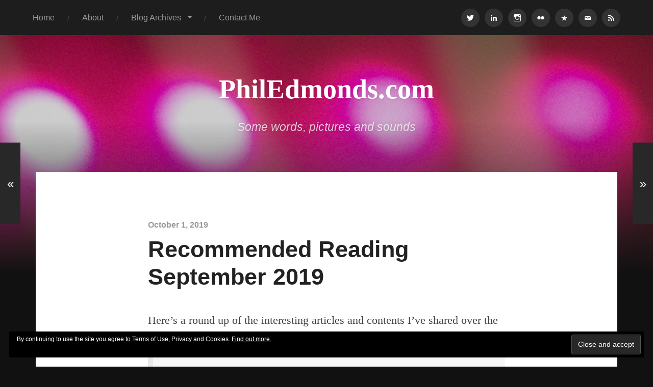

--- FILE ---
content_type: text/html; charset=UTF-8
request_url: https://www.philedmonds.com/2019/10/recommended-reading-september-2019/
body_size: 14126
content:
<!DOCTYPE html>

<html lang="en-US" class="no-js">

	<head>
		
		<meta http-equiv="content-type" content="text/html" charset="UTF-8" />
        <meta name="author" content="PhilEdmonds.com" />
		<meta name="viewport" content="width=device-width, initial-scale=1, viewport-fit=cover">
        
        <link rel="profile" href="https://gmpg.org/xfn/11">
		 
		<title>Recommended Reading September 2019 &#8211; PhilEdmonds.com</title>
<meta name='robots' content='max-image-preview:large' />
<script>document.documentElement.className = document.documentElement.className.replace("no-js","js");</script>
<link rel='dns-prefetch' href='//secure.gravatar.com' />
<link rel='dns-prefetch' href='//stats.wp.com' />
<link rel='dns-prefetch' href='//jetpack.wordpress.com' />
<link rel='dns-prefetch' href='//s0.wp.com' />
<link rel='dns-prefetch' href='//public-api.wordpress.com' />
<link rel='dns-prefetch' href='//0.gravatar.com' />
<link rel='dns-prefetch' href='//1.gravatar.com' />
<link rel='dns-prefetch' href='//2.gravatar.com' />
<link rel='dns-prefetch' href='//v0.wordpress.com' />
<link rel='preconnect' href='//c0.wp.com' />
<link rel='preconnect' href='//i0.wp.com' />
<link rel="alternate" type="application/rss+xml" title="PhilEdmonds.com &raquo; Feed" href="https://www.philedmonds.com/feed/" />
<link rel="alternate" type="application/rss+xml" title="PhilEdmonds.com &raquo; Comments Feed" href="https://www.philedmonds.com/comments/feed/" />
<link rel="alternate" type="application/rss+xml" title="PhilEdmonds.com &raquo; Recommended Reading September 2019 Comments Feed" href="https://www.philedmonds.com/2019/10/recommended-reading-september-2019/feed/" />
<link rel="alternate" title="oEmbed (JSON)" type="application/json+oembed" href="https://www.philedmonds.com/wp-json/oembed/1.0/embed?url=https%3A%2F%2Fwww.philedmonds.com%2F2019%2F10%2Frecommended-reading-september-2019%2F" />
<link rel="alternate" title="oEmbed (XML)" type="text/xml+oembed" href="https://www.philedmonds.com/wp-json/oembed/1.0/embed?url=https%3A%2F%2Fwww.philedmonds.com%2F2019%2F10%2Frecommended-reading-september-2019%2F&#038;format=xml" />
<style id='wp-img-auto-sizes-contain-inline-css' type='text/css'>
img:is([sizes=auto i],[sizes^="auto," i]){contain-intrinsic-size:3000px 1500px}
/*# sourceURL=wp-img-auto-sizes-contain-inline-css */
</style>
<link rel='stylesheet' id='jetpack_related-posts-css' href='https://c0.wp.com/p/jetpack/15.3.1/modules/related-posts/related-posts.css' type='text/css' media='all' />
<style id='wp-emoji-styles-inline-css' type='text/css'>

	img.wp-smiley, img.emoji {
		display: inline !important;
		border: none !important;
		box-shadow: none !important;
		height: 1em !important;
		width: 1em !important;
		margin: 0 0.07em !important;
		vertical-align: -0.1em !important;
		background: none !important;
		padding: 0 !important;
	}
/*# sourceURL=wp-emoji-styles-inline-css */
</style>
<style id='wp-block-library-inline-css' type='text/css'>
:root{--wp-block-synced-color:#7a00df;--wp-block-synced-color--rgb:122,0,223;--wp-bound-block-color:var(--wp-block-synced-color);--wp-editor-canvas-background:#ddd;--wp-admin-theme-color:#007cba;--wp-admin-theme-color--rgb:0,124,186;--wp-admin-theme-color-darker-10:#006ba1;--wp-admin-theme-color-darker-10--rgb:0,107,160.5;--wp-admin-theme-color-darker-20:#005a87;--wp-admin-theme-color-darker-20--rgb:0,90,135;--wp-admin-border-width-focus:2px}@media (min-resolution:192dpi){:root{--wp-admin-border-width-focus:1.5px}}.wp-element-button{cursor:pointer}:root .has-very-light-gray-background-color{background-color:#eee}:root .has-very-dark-gray-background-color{background-color:#313131}:root .has-very-light-gray-color{color:#eee}:root .has-very-dark-gray-color{color:#313131}:root .has-vivid-green-cyan-to-vivid-cyan-blue-gradient-background{background:linear-gradient(135deg,#00d084,#0693e3)}:root .has-purple-crush-gradient-background{background:linear-gradient(135deg,#34e2e4,#4721fb 50%,#ab1dfe)}:root .has-hazy-dawn-gradient-background{background:linear-gradient(135deg,#faaca8,#dad0ec)}:root .has-subdued-olive-gradient-background{background:linear-gradient(135deg,#fafae1,#67a671)}:root .has-atomic-cream-gradient-background{background:linear-gradient(135deg,#fdd79a,#004a59)}:root .has-nightshade-gradient-background{background:linear-gradient(135deg,#330968,#31cdcf)}:root .has-midnight-gradient-background{background:linear-gradient(135deg,#020381,#2874fc)}:root{--wp--preset--font-size--normal:16px;--wp--preset--font-size--huge:42px}.has-regular-font-size{font-size:1em}.has-larger-font-size{font-size:2.625em}.has-normal-font-size{font-size:var(--wp--preset--font-size--normal)}.has-huge-font-size{font-size:var(--wp--preset--font-size--huge)}.has-text-align-center{text-align:center}.has-text-align-left{text-align:left}.has-text-align-right{text-align:right}.has-fit-text{white-space:nowrap!important}#end-resizable-editor-section{display:none}.aligncenter{clear:both}.items-justified-left{justify-content:flex-start}.items-justified-center{justify-content:center}.items-justified-right{justify-content:flex-end}.items-justified-space-between{justify-content:space-between}.screen-reader-text{border:0;clip-path:inset(50%);height:1px;margin:-1px;overflow:hidden;padding:0;position:absolute;width:1px;word-wrap:normal!important}.screen-reader-text:focus{background-color:#ddd;clip-path:none;color:#444;display:block;font-size:1em;height:auto;left:5px;line-height:normal;padding:15px 23px 14px;text-decoration:none;top:5px;width:auto;z-index:100000}html :where(.has-border-color){border-style:solid}html :where([style*=border-top-color]){border-top-style:solid}html :where([style*=border-right-color]){border-right-style:solid}html :where([style*=border-bottom-color]){border-bottom-style:solid}html :where([style*=border-left-color]){border-left-style:solid}html :where([style*=border-width]){border-style:solid}html :where([style*=border-top-width]){border-top-style:solid}html :where([style*=border-right-width]){border-right-style:solid}html :where([style*=border-bottom-width]){border-bottom-style:solid}html :where([style*=border-left-width]){border-left-style:solid}html :where(img[class*=wp-image-]){height:auto;max-width:100%}:where(figure){margin:0 0 1em}html :where(.is-position-sticky){--wp-admin--admin-bar--position-offset:var(--wp-admin--admin-bar--height,0px)}@media screen and (max-width:600px){html :where(.is-position-sticky){--wp-admin--admin-bar--position-offset:0px}}

/*# sourceURL=wp-block-library-inline-css */
</style><style id='wp-block-heading-inline-css' type='text/css'>
h1:where(.wp-block-heading).has-background,h2:where(.wp-block-heading).has-background,h3:where(.wp-block-heading).has-background,h4:where(.wp-block-heading).has-background,h5:where(.wp-block-heading).has-background,h6:where(.wp-block-heading).has-background{padding:1.25em 2.375em}h1.has-text-align-left[style*=writing-mode]:where([style*=vertical-lr]),h1.has-text-align-right[style*=writing-mode]:where([style*=vertical-rl]),h2.has-text-align-left[style*=writing-mode]:where([style*=vertical-lr]),h2.has-text-align-right[style*=writing-mode]:where([style*=vertical-rl]),h3.has-text-align-left[style*=writing-mode]:where([style*=vertical-lr]),h3.has-text-align-right[style*=writing-mode]:where([style*=vertical-rl]),h4.has-text-align-left[style*=writing-mode]:where([style*=vertical-lr]),h4.has-text-align-right[style*=writing-mode]:where([style*=vertical-rl]),h5.has-text-align-left[style*=writing-mode]:where([style*=vertical-lr]),h5.has-text-align-right[style*=writing-mode]:where([style*=vertical-rl]),h6.has-text-align-left[style*=writing-mode]:where([style*=vertical-lr]),h6.has-text-align-right[style*=writing-mode]:where([style*=vertical-rl]){rotate:180deg}
/*# sourceURL=https://c0.wp.com/c/6.9/wp-includes/blocks/heading/style.min.css */
</style>
<style id='wp-block-latest-posts-inline-css' type='text/css'>
.wp-block-latest-posts{box-sizing:border-box}.wp-block-latest-posts.alignleft{margin-right:2em}.wp-block-latest-posts.alignright{margin-left:2em}.wp-block-latest-posts.wp-block-latest-posts__list{list-style:none}.wp-block-latest-posts.wp-block-latest-posts__list li{clear:both;overflow-wrap:break-word}.wp-block-latest-posts.is-grid{display:flex;flex-wrap:wrap}.wp-block-latest-posts.is-grid li{margin:0 1.25em 1.25em 0;width:100%}@media (min-width:600px){.wp-block-latest-posts.columns-2 li{width:calc(50% - .625em)}.wp-block-latest-posts.columns-2 li:nth-child(2n){margin-right:0}.wp-block-latest-posts.columns-3 li{width:calc(33.33333% - .83333em)}.wp-block-latest-posts.columns-3 li:nth-child(3n){margin-right:0}.wp-block-latest-posts.columns-4 li{width:calc(25% - .9375em)}.wp-block-latest-posts.columns-4 li:nth-child(4n){margin-right:0}.wp-block-latest-posts.columns-5 li{width:calc(20% - 1em)}.wp-block-latest-posts.columns-5 li:nth-child(5n){margin-right:0}.wp-block-latest-posts.columns-6 li{width:calc(16.66667% - 1.04167em)}.wp-block-latest-posts.columns-6 li:nth-child(6n){margin-right:0}}:root :where(.wp-block-latest-posts.is-grid){padding:0}:root :where(.wp-block-latest-posts.wp-block-latest-posts__list){padding-left:0}.wp-block-latest-posts__post-author,.wp-block-latest-posts__post-date{display:block;font-size:.8125em}.wp-block-latest-posts__post-excerpt,.wp-block-latest-posts__post-full-content{margin-bottom:1em;margin-top:.5em}.wp-block-latest-posts__featured-image a{display:inline-block}.wp-block-latest-posts__featured-image img{height:auto;max-width:100%;width:auto}.wp-block-latest-posts__featured-image.alignleft{float:left;margin-right:1em}.wp-block-latest-posts__featured-image.alignright{float:right;margin-left:1em}.wp-block-latest-posts__featured-image.aligncenter{margin-bottom:1em;text-align:center}
/*# sourceURL=https://c0.wp.com/c/6.9/wp-includes/blocks/latest-posts/style.min.css */
</style>
<style id='global-styles-inline-css' type='text/css'>
:root{--wp--preset--aspect-ratio--square: 1;--wp--preset--aspect-ratio--4-3: 4/3;--wp--preset--aspect-ratio--3-4: 3/4;--wp--preset--aspect-ratio--3-2: 3/2;--wp--preset--aspect-ratio--2-3: 2/3;--wp--preset--aspect-ratio--16-9: 16/9;--wp--preset--aspect-ratio--9-16: 9/16;--wp--preset--color--black: #222;--wp--preset--color--cyan-bluish-gray: #abb8c3;--wp--preset--color--white: #fff;--wp--preset--color--pale-pink: #f78da7;--wp--preset--color--vivid-red: #cf2e2e;--wp--preset--color--luminous-vivid-orange: #ff6900;--wp--preset--color--luminous-vivid-amber: #fcb900;--wp--preset--color--light-green-cyan: #7bdcb5;--wp--preset--color--vivid-green-cyan: #00d084;--wp--preset--color--pale-cyan-blue: #8ed1fc;--wp--preset--color--vivid-cyan-blue: #0693e3;--wp--preset--color--vivid-purple: #9b51e0;--wp--preset--color--accent: #37956a;--wp--preset--color--dark-gray: #444;--wp--preset--color--medium-gray: #666;--wp--preset--color--light-gray: #888;--wp--preset--gradient--vivid-cyan-blue-to-vivid-purple: linear-gradient(135deg,rgb(6,147,227) 0%,rgb(155,81,224) 100%);--wp--preset--gradient--light-green-cyan-to-vivid-green-cyan: linear-gradient(135deg,rgb(122,220,180) 0%,rgb(0,208,130) 100%);--wp--preset--gradient--luminous-vivid-amber-to-luminous-vivid-orange: linear-gradient(135deg,rgb(252,185,0) 0%,rgb(255,105,0) 100%);--wp--preset--gradient--luminous-vivid-orange-to-vivid-red: linear-gradient(135deg,rgb(255,105,0) 0%,rgb(207,46,46) 100%);--wp--preset--gradient--very-light-gray-to-cyan-bluish-gray: linear-gradient(135deg,rgb(238,238,238) 0%,rgb(169,184,195) 100%);--wp--preset--gradient--cool-to-warm-spectrum: linear-gradient(135deg,rgb(74,234,220) 0%,rgb(151,120,209) 20%,rgb(207,42,186) 40%,rgb(238,44,130) 60%,rgb(251,105,98) 80%,rgb(254,248,76) 100%);--wp--preset--gradient--blush-light-purple: linear-gradient(135deg,rgb(255,206,236) 0%,rgb(152,150,240) 100%);--wp--preset--gradient--blush-bordeaux: linear-gradient(135deg,rgb(254,205,165) 0%,rgb(254,45,45) 50%,rgb(107,0,62) 100%);--wp--preset--gradient--luminous-dusk: linear-gradient(135deg,rgb(255,203,112) 0%,rgb(199,81,192) 50%,rgb(65,88,208) 100%);--wp--preset--gradient--pale-ocean: linear-gradient(135deg,rgb(255,245,203) 0%,rgb(182,227,212) 50%,rgb(51,167,181) 100%);--wp--preset--gradient--electric-grass: linear-gradient(135deg,rgb(202,248,128) 0%,rgb(113,206,126) 100%);--wp--preset--gradient--midnight: linear-gradient(135deg,rgb(2,3,129) 0%,rgb(40,116,252) 100%);--wp--preset--font-size--small: 18px;--wp--preset--font-size--medium: 20px;--wp--preset--font-size--large: 25px;--wp--preset--font-size--x-large: 42px;--wp--preset--font-size--normal: 21px;--wp--preset--font-size--larger: 30px;--wp--preset--spacing--20: 0.44rem;--wp--preset--spacing--30: 0.67rem;--wp--preset--spacing--40: 1rem;--wp--preset--spacing--50: 1.5rem;--wp--preset--spacing--60: 2.25rem;--wp--preset--spacing--70: 3.38rem;--wp--preset--spacing--80: 5.06rem;--wp--preset--shadow--natural: 6px 6px 9px rgba(0, 0, 0, 0.2);--wp--preset--shadow--deep: 12px 12px 50px rgba(0, 0, 0, 0.4);--wp--preset--shadow--sharp: 6px 6px 0px rgba(0, 0, 0, 0.2);--wp--preset--shadow--outlined: 6px 6px 0px -3px rgb(255, 255, 255), 6px 6px rgb(0, 0, 0);--wp--preset--shadow--crisp: 6px 6px 0px rgb(0, 0, 0);}:where(.is-layout-flex){gap: 0.5em;}:where(.is-layout-grid){gap: 0.5em;}body .is-layout-flex{display: flex;}.is-layout-flex{flex-wrap: wrap;align-items: center;}.is-layout-flex > :is(*, div){margin: 0;}body .is-layout-grid{display: grid;}.is-layout-grid > :is(*, div){margin: 0;}:where(.wp-block-columns.is-layout-flex){gap: 2em;}:where(.wp-block-columns.is-layout-grid){gap: 2em;}:where(.wp-block-post-template.is-layout-flex){gap: 1.25em;}:where(.wp-block-post-template.is-layout-grid){gap: 1.25em;}.has-black-color{color: var(--wp--preset--color--black) !important;}.has-cyan-bluish-gray-color{color: var(--wp--preset--color--cyan-bluish-gray) !important;}.has-white-color{color: var(--wp--preset--color--white) !important;}.has-pale-pink-color{color: var(--wp--preset--color--pale-pink) !important;}.has-vivid-red-color{color: var(--wp--preset--color--vivid-red) !important;}.has-luminous-vivid-orange-color{color: var(--wp--preset--color--luminous-vivid-orange) !important;}.has-luminous-vivid-amber-color{color: var(--wp--preset--color--luminous-vivid-amber) !important;}.has-light-green-cyan-color{color: var(--wp--preset--color--light-green-cyan) !important;}.has-vivid-green-cyan-color{color: var(--wp--preset--color--vivid-green-cyan) !important;}.has-pale-cyan-blue-color{color: var(--wp--preset--color--pale-cyan-blue) !important;}.has-vivid-cyan-blue-color{color: var(--wp--preset--color--vivid-cyan-blue) !important;}.has-vivid-purple-color{color: var(--wp--preset--color--vivid-purple) !important;}.has-black-background-color{background-color: var(--wp--preset--color--black) !important;}.has-cyan-bluish-gray-background-color{background-color: var(--wp--preset--color--cyan-bluish-gray) !important;}.has-white-background-color{background-color: var(--wp--preset--color--white) !important;}.has-pale-pink-background-color{background-color: var(--wp--preset--color--pale-pink) !important;}.has-vivid-red-background-color{background-color: var(--wp--preset--color--vivid-red) !important;}.has-luminous-vivid-orange-background-color{background-color: var(--wp--preset--color--luminous-vivid-orange) !important;}.has-luminous-vivid-amber-background-color{background-color: var(--wp--preset--color--luminous-vivid-amber) !important;}.has-light-green-cyan-background-color{background-color: var(--wp--preset--color--light-green-cyan) !important;}.has-vivid-green-cyan-background-color{background-color: var(--wp--preset--color--vivid-green-cyan) !important;}.has-pale-cyan-blue-background-color{background-color: var(--wp--preset--color--pale-cyan-blue) !important;}.has-vivid-cyan-blue-background-color{background-color: var(--wp--preset--color--vivid-cyan-blue) !important;}.has-vivid-purple-background-color{background-color: var(--wp--preset--color--vivid-purple) !important;}.has-black-border-color{border-color: var(--wp--preset--color--black) !important;}.has-cyan-bluish-gray-border-color{border-color: var(--wp--preset--color--cyan-bluish-gray) !important;}.has-white-border-color{border-color: var(--wp--preset--color--white) !important;}.has-pale-pink-border-color{border-color: var(--wp--preset--color--pale-pink) !important;}.has-vivid-red-border-color{border-color: var(--wp--preset--color--vivid-red) !important;}.has-luminous-vivid-orange-border-color{border-color: var(--wp--preset--color--luminous-vivid-orange) !important;}.has-luminous-vivid-amber-border-color{border-color: var(--wp--preset--color--luminous-vivid-amber) !important;}.has-light-green-cyan-border-color{border-color: var(--wp--preset--color--light-green-cyan) !important;}.has-vivid-green-cyan-border-color{border-color: var(--wp--preset--color--vivid-green-cyan) !important;}.has-pale-cyan-blue-border-color{border-color: var(--wp--preset--color--pale-cyan-blue) !important;}.has-vivid-cyan-blue-border-color{border-color: var(--wp--preset--color--vivid-cyan-blue) !important;}.has-vivid-purple-border-color{border-color: var(--wp--preset--color--vivid-purple) !important;}.has-vivid-cyan-blue-to-vivid-purple-gradient-background{background: var(--wp--preset--gradient--vivid-cyan-blue-to-vivid-purple) !important;}.has-light-green-cyan-to-vivid-green-cyan-gradient-background{background: var(--wp--preset--gradient--light-green-cyan-to-vivid-green-cyan) !important;}.has-luminous-vivid-amber-to-luminous-vivid-orange-gradient-background{background: var(--wp--preset--gradient--luminous-vivid-amber-to-luminous-vivid-orange) !important;}.has-luminous-vivid-orange-to-vivid-red-gradient-background{background: var(--wp--preset--gradient--luminous-vivid-orange-to-vivid-red) !important;}.has-very-light-gray-to-cyan-bluish-gray-gradient-background{background: var(--wp--preset--gradient--very-light-gray-to-cyan-bluish-gray) !important;}.has-cool-to-warm-spectrum-gradient-background{background: var(--wp--preset--gradient--cool-to-warm-spectrum) !important;}.has-blush-light-purple-gradient-background{background: var(--wp--preset--gradient--blush-light-purple) !important;}.has-blush-bordeaux-gradient-background{background: var(--wp--preset--gradient--blush-bordeaux) !important;}.has-luminous-dusk-gradient-background{background: var(--wp--preset--gradient--luminous-dusk) !important;}.has-pale-ocean-gradient-background{background: var(--wp--preset--gradient--pale-ocean) !important;}.has-electric-grass-gradient-background{background: var(--wp--preset--gradient--electric-grass) !important;}.has-midnight-gradient-background{background: var(--wp--preset--gradient--midnight) !important;}.has-small-font-size{font-size: var(--wp--preset--font-size--small) !important;}.has-medium-font-size{font-size: var(--wp--preset--font-size--medium) !important;}.has-large-font-size{font-size: var(--wp--preset--font-size--large) !important;}.has-x-large-font-size{font-size: var(--wp--preset--font-size--x-large) !important;}
/*# sourceURL=global-styles-inline-css */
</style>

<style id='classic-theme-styles-inline-css' type='text/css'>
/*! This file is auto-generated */
.wp-block-button__link{color:#fff;background-color:#32373c;border-radius:9999px;box-shadow:none;text-decoration:none;padding:calc(.667em + 2px) calc(1.333em + 2px);font-size:1.125em}.wp-block-file__button{background:#32373c;color:#fff;text-decoration:none}
/*# sourceURL=/wp-includes/css/classic-themes.min.css */
</style>
<link rel='stylesheet' id='font-awesome-four-css' href='https://www.philedmonds.com/wp-content/plugins/font-awesome-4-menus/css/font-awesome.min.css?ver=4.7.0' type='text/css' media='all' />
<link rel='stylesheet' id='garfunkel_genericons-css' href='https://www.philedmonds.com/wp-content/themes/garfunkel/assets/css/genericons.min.css?ver=6.9' type='text/css' media='all' />
<link rel='stylesheet' id='garfunkel_style-css' href='https://www.philedmonds.com/wp-content/themes/garfunkel/style.css?ver=2.1.2' type='text/css' media='all' />
<link rel='stylesheet' id='child-style-css' href='https://www.philedmonds.com/wp-content/themes/garfunkel-philedmondscom-child/style.css?ver=0.1.4' type='text/css' media='all' />
<link rel='stylesheet' id='wavesurfer_font-css' href='https://www.philedmonds.com/wp-content/plugins/wavesurfer-wp/css/wavesurfer-wp_font.css?ver=6.9' type='text/css' media='all' />
<link rel='stylesheet' id='wavesurfer_default-css' href='https://www.philedmonds.com/wp-content/plugins/wavesurfer-wp/css/wavesurfer-wp_default.css?ver=6.9' type='text/css' media='all' />
<script type="text/javascript" id="jetpack_related-posts-js-extra">
/* <![CDATA[ */
var related_posts_js_options = {"post_heading":"h4"};
//# sourceURL=jetpack_related-posts-js-extra
/* ]]> */
</script>
<script type="text/javascript" src="https://c0.wp.com/p/jetpack/15.3.1/_inc/build/related-posts/related-posts.min.js" id="jetpack_related-posts-js"></script>
<script type="text/javascript" src="https://c0.wp.com/c/6.9/wp-includes/js/jquery/jquery.min.js" id="jquery-core-js"></script>
<script type="text/javascript" src="https://c0.wp.com/c/6.9/wp-includes/js/jquery/jquery-migrate.min.js" id="jquery-migrate-js"></script>
<script type="text/javascript" src="https://www.philedmonds.com/wp-content/themes/garfunkel/assets/js/flexslider.js?ver=6.9" id="garfunkel_flexslider-js"></script>
<link rel="https://api.w.org/" href="https://www.philedmonds.com/wp-json/" /><link rel="alternate" title="JSON" type="application/json" href="https://www.philedmonds.com/wp-json/wp/v2/posts/71719" /><link rel="EditURI" type="application/rsd+xml" title="RSD" href="https://www.philedmonds.com/xmlrpc.php?rsd" />
<meta name="generator" content="WordPress 6.9" />
<link rel="canonical" href="https://www.philedmonds.com/2019/10/recommended-reading-september-2019/" />
<link rel='shortlink' href='https://www.philedmonds.com/?p=71719' />
	<style>img#wpstats{display:none}</style>
		<!--Customizer CSS--><style type="text/css">body a { color:#37956a; }body a:hover { color:#37956a; }.blog-title a:hover { color:#37956a; }.menu-social a:hover { background-color:#37956a; }.sticky.post .is-sticky { background-color:#37956a; }.sticky.post .is-sticky:before { border-top-color:#37956a; }.sticky.post .is-sticky:before { border-left-color:#37956a; }.sticky.post .is-sticky:after { border-top-color:#37956a; }.sticky.post .is-sticky:after { border-right-color:#37956a; }.post-title a:hover { color:#37956a; }.post-quote { background:#37956a; }.post-link { background:#37956a; }.post-content a { color:#37956a; }.post-content a:hover { color:#37956a; }.post-content fieldset legend { background:#37956a; }.post-content input[type="button"]:hover { background:#37956a; }.post-content input[type="reset"]:hover { background:#37956a; }.post-content input[type="submit"]:hover { background:#37956a; }.post-content .has-accent-color { color:#37956a; }.post-content .has-accent-background-color { background-color:#37956a; }.post-nav-fixed a:hover { background:#37956a; }.tab-post-meta .post-nav a:hover h4 { color:#37956a; }.post-info-items a:hover { color:#37956a; }.page-links a { color:#37956a; }.page-links a:hover { background:#37956a; }.author-name a:hover { color:#37956a; }.content-by { color:#37956a; }.author-content a:hover .title { color:#37956a; }.author-content a:hover .post-icon { background:#37956a; }.comment-notes a { color:#37956a; }.comment-notes a:hover { color:#37956a; }.content #respond input[type="submit"] { background-color:#37956a; }.comment-header h4 a { color:#37956a; }.bypostauthor > .comment:before { background:#37956a; }.comment-actions a:hover { color:#37956a; }#cancel-comment-reply-link { color:#37956a; }#cancel-comment-reply-link:hover { color:#37956a; }.comments-nav a:hover { color:#37956a; }.widget-title a { color:#37956a; }.widget-title a:hover { color:#37956a; }.widget_text a { color:#37956a; }.widget_text a:hover { color:#37956a; }.widget_rss li a:hover { color:#37956a; }.widget_archive li a:hover { color:#37956a; }.widget_meta li a:hover { color:#37956a; }.widget_pages li a:hover { color:#37956a; }.widget_links li a:hover { color:#37956a; }.widget_categories li a:hover { color:#37956a; }.widget_rss .widget-content ul a.rsswidget:hover { color:#37956a; }#wp-calendar a { color:#37956a; }#wp-calendar a:hover { color:#37956a; }#wp-calendar thead { color:#37956a; }#wp-calendar tfoot a:hover { color:#37956a; }.tagcloud a:hover { background:#37956a; }.widget_garfunkel_recent_posts a:hover .title { color:#37956a; }.widget_garfunkel_recent_posts a:hover .post-icon { background:#37956a; }.widget_garfunkel_recent_comments a:hover .title { color:#37956a; }.widget_garfunkel_recent_comments a:hover .post-icon { background:#37956a; }.mobile-menu a:hover { background:#37956a; }.mobile-menu-container .menu-social a:hover { background:#37956a; }</style><!--/Customizer CSS-->
<!-- Jetpack Open Graph Tags -->
<meta property="og:type" content="article" />
<meta property="og:title" content="Recommended Reading September 2019" />
<meta property="og:url" content="https://www.philedmonds.com/2019/10/recommended-reading-september-2019/" />
<meta property="og:description" content="Here&#8217;s a round up of the interesting articles and contents I&#8217;ve shared over the past month of September 2019. &nbsp; &nbsp;" />
<meta property="article:published_time" content="2019-09-30T23:00:42+00:00" />
<meta property="article:modified_time" content="2025-05-02T14:28:00+00:00" />
<meta property="og:site_name" content="PhilEdmonds.com" />
<meta property="og:image" content="https://i0.wp.com/www.philedmonds.com/wp-content/uploads/2009/09/cropped-Phl-Edmonds-profile.jpg?fit=512%2C512&#038;ssl=1" />
<meta property="og:image:width" content="512" />
<meta property="og:image:height" content="512" />
<meta property="og:image:alt" content="" />
<meta property="og:locale" content="en_US" />
<meta name="twitter:text:title" content="Recommended Reading September 2019" />
<meta name="twitter:image" content="https://i0.wp.com/www.philedmonds.com/wp-content/uploads/2009/09/cropped-Phl-Edmonds-profile.jpg?fit=240%2C240&amp;ssl=1" />
<meta name="twitter:card" content="summary" />
<meta name="twitter:site" content="@_philedmonds_" />

<!-- End Jetpack Open Graph Tags -->
<link rel="icon" href="https://i0.wp.com/www.philedmonds.com/wp-content/uploads/2009/09/cropped-Phl-Edmonds-profile.jpg?fit=32%2C32&#038;ssl=1" sizes="32x32" />
<link rel="icon" href="https://i0.wp.com/www.philedmonds.com/wp-content/uploads/2009/09/cropped-Phl-Edmonds-profile.jpg?fit=192%2C192&#038;ssl=1" sizes="192x192" />
<link rel="apple-touch-icon" href="https://i0.wp.com/www.philedmonds.com/wp-content/uploads/2009/09/cropped-Phl-Edmonds-profile.jpg?fit=180%2C180&#038;ssl=1" />
<meta name="msapplication-TileImage" content="https://i0.wp.com/www.philedmonds.com/wp-content/uploads/2009/09/cropped-Phl-Edmonds-profile.jpg?fit=270%2C270&#038;ssl=1" />
	
	<link rel='stylesheet' id='flickr-widget-style-css' href='https://c0.wp.com/p/jetpack/15.3.1/modules/widgets/flickr/style.css' type='text/css' media='all' />
<link rel='stylesheet' id='eu-cookie-law-style-css' href='https://c0.wp.com/p/jetpack/15.3.1/modules/widgets/eu-cookie-law/style.css' type='text/css' media='all' />
</head>
    
    <body class="wp-singular post-template-default single single-post postid-71719 single-format-standard wp-theme-garfunkel wp-child-theme-garfunkel-philedmondscom-child no-featured-image">

			
		<div class="navigation">
		
			<div class="section-inner">
				
				<ul class="main-menu">
				
					<li id="menu-item-388" class="home menu-item menu-item-type-custom menu-item-object-custom menu-item-388"><a href="/">Home</a></li>
<li id="menu-item-392" class="menu-item menu-item-type-post_type menu-item-object-page menu-item-392"><a href="https://www.philedmonds.com/about/">About</a></li>
<li id="menu-item-69843" class="menu-item menu-item-type-post_type menu-item-object-page menu-item-has-children menu-item-69843"><a href="https://www.philedmonds.com/archives/">Blog Archives</a>
<ul class="sub-menu">
	<li id="menu-item-85635" class="menu-item menu-item-type-taxonomy menu-item-object-category menu-item-85635"><a href="https://www.philedmonds.com/subject/live-blogs/">Live Blogs</a></li>
	<li id="menu-item-69956" class="menu-item menu-item-type-taxonomy menu-item-object-category current-post-ancestor menu-item-has-children menu-item-69956"><a href="https://www.philedmonds.com/subject/words/">Words</a>
	<ul class="sub-menu">
		<li id="menu-item-69898" class="menu-item menu-item-type-taxonomy menu-item-object-category menu-item-69898"><a href="https://www.philedmonds.com/subject/words/computing/">Computing</a></li>
		<li id="menu-item-69897" class="menu-item menu-item-type-taxonomy menu-item-object-category menu-item-69897"><a href="https://www.philedmonds.com/subject/words/radio/">Radio</a></li>
		<li id="menu-item-69901" class="menu-item menu-item-type-taxonomy menu-item-object-category current-post-ancestor current-menu-parent current-post-parent menu-item-69901"><a href="https://www.philedmonds.com/subject/words/links-and-bits/">Links and bits</a></li>
		<li id="menu-item-69900" class="menu-item menu-item-type-taxonomy menu-item-object-category menu-item-69900"><a href="https://www.philedmonds.com/subject/words/website/">Website</a></li>
		<li id="menu-item-69903" class="menu-item menu-item-type-taxonomy menu-item-object-category menu-item-69903"><a href="https://www.philedmonds.com/subject/words/rants/">Rants</a></li>
	</ul>
</li>
	<li id="menu-item-69943" class="menu-item menu-item-type-taxonomy menu-item-object-category menu-item-has-children menu-item-69943"><a href="https://www.philedmonds.com/subject/pictures/">Pictures</a>
	<ul class="sub-menu">
		<li id="menu-item-69902" class="menu-item menu-item-type-taxonomy menu-item-object-category menu-item-69902"><a href="https://www.philedmonds.com/subject/pictures/photo-365/">Photo 365</a></li>
	</ul>
</li>
	<li id="menu-item-69957" class="menu-item menu-item-type-taxonomy menu-item-object-category menu-item-has-children menu-item-69957"><a href="https://www.philedmonds.com/subject/sounds/">Sounds</a>
	<ul class="sub-menu">
		<li id="menu-item-69899" class="menu-item menu-item-type-taxonomy menu-item-object-category menu-item-69899"><a href="https://www.philedmonds.com/subject/sounds/sound-archive/">Sound Archive</a></li>
	</ul>
</li>
</ul>
</li>
<li id="menu-item-69904" class="menu-item menu-item-type-post_type menu-item-object-page menu-item-69904"><a href="https://www.philedmonds.com/contact-me/">Contact Me</a></li>
											
				</ul><!-- .main-menu -->

				<div class="menu-social-desktop">
					<div class="menu-social"><ul id="menu-social-items" class="menu-items"><li id="menu-item-69836" class="menu-item menu-item-type-custom menu-item-object-custom menu-item-69836"><a rel="me" href="https://www.twitter.com/_philedmonds_"><span class="screen-reader-text">Twitter</span></a></li>
<li id="menu-item-70970" class="menu-item menu-item-type-custom menu-item-object-custom menu-item-70970"><a rel="me" href="https://uk.linkedin.com/in/philedmondsuk"><span class="screen-reader-text">Linked In</span></a></li>
<li id="menu-item-73713" class="menu-item menu-item-type-custom menu-item-object-custom menu-item-73713"><a rel="me" href="https://www.instagram.com/_philedmonds_/"><span class="screen-reader-text">Instagram</span></a></li>
<li id="menu-item-69838" class="menu-item menu-item-type-custom menu-item-object-custom menu-item-69838"><a href="https://www.flickr.com/photos/philedmonds/" title="me"><span class="screen-reader-text">Flickr</span></a></li>
<li id="menu-item-77180" class="menu-item menu-item-type-custom menu-item-object-custom menu-item-77180"><a rel="me" href="https://mastodonapp.uk/@_philedmonds_"><span class="screen-reader-text">Mastodon</span></a></li>
<li id="menu-item-69895" class="menu-item menu-item-type-post_type menu-item-object-page menu-item-69895"><a href="https://www.philedmonds.com/contact-me/"><span class="screen-reader-text">Contact Me</span></a></li>
<li id="menu-item-69896" class="menu-item menu-item-type-custom menu-item-object-custom menu-item-69896"><a href="https://www.philedmonds.com/feed"><span class="screen-reader-text">RSS feed</span></a></li>
</ul></div>				</div><!-- .menu-social-desktop -->
			 
			</div><!-- .section-inner -->
			
			<div class="mobile-menu-container">
			
				<ul class="mobile-menu">
					<li id="menu-item-388" class="home menu-item menu-item-type-custom menu-item-object-custom menu-item-388"><a href="/">Home</a></li>
<li id="menu-item-392" class="menu-item menu-item-type-post_type menu-item-object-page menu-item-392"><a href="https://www.philedmonds.com/about/">About</a></li>
<li id="menu-item-69843" class="menu-item menu-item-type-post_type menu-item-object-page menu-item-has-children menu-item-69843"><a href="https://www.philedmonds.com/archives/">Blog Archives</a>
<ul class="sub-menu">
	<li id="menu-item-85635" class="menu-item menu-item-type-taxonomy menu-item-object-category menu-item-85635"><a href="https://www.philedmonds.com/subject/live-blogs/">Live Blogs</a></li>
	<li id="menu-item-69956" class="menu-item menu-item-type-taxonomy menu-item-object-category current-post-ancestor menu-item-has-children menu-item-69956"><a href="https://www.philedmonds.com/subject/words/">Words</a>
	<ul class="sub-menu">
		<li id="menu-item-69898" class="menu-item menu-item-type-taxonomy menu-item-object-category menu-item-69898"><a href="https://www.philedmonds.com/subject/words/computing/">Computing</a></li>
		<li id="menu-item-69897" class="menu-item menu-item-type-taxonomy menu-item-object-category menu-item-69897"><a href="https://www.philedmonds.com/subject/words/radio/">Radio</a></li>
		<li id="menu-item-69901" class="menu-item menu-item-type-taxonomy menu-item-object-category current-post-ancestor current-menu-parent current-post-parent menu-item-69901"><a href="https://www.philedmonds.com/subject/words/links-and-bits/">Links and bits</a></li>
		<li id="menu-item-69900" class="menu-item menu-item-type-taxonomy menu-item-object-category menu-item-69900"><a href="https://www.philedmonds.com/subject/words/website/">Website</a></li>
		<li id="menu-item-69903" class="menu-item menu-item-type-taxonomy menu-item-object-category menu-item-69903"><a href="https://www.philedmonds.com/subject/words/rants/">Rants</a></li>
	</ul>
</li>
	<li id="menu-item-69943" class="menu-item menu-item-type-taxonomy menu-item-object-category menu-item-has-children menu-item-69943"><a href="https://www.philedmonds.com/subject/pictures/">Pictures</a>
	<ul class="sub-menu">
		<li id="menu-item-69902" class="menu-item menu-item-type-taxonomy menu-item-object-category menu-item-69902"><a href="https://www.philedmonds.com/subject/pictures/photo-365/">Photo 365</a></li>
	</ul>
</li>
	<li id="menu-item-69957" class="menu-item menu-item-type-taxonomy menu-item-object-category menu-item-has-children menu-item-69957"><a href="https://www.philedmonds.com/subject/sounds/">Sounds</a>
	<ul class="sub-menu">
		<li id="menu-item-69899" class="menu-item menu-item-type-taxonomy menu-item-object-category menu-item-69899"><a href="https://www.philedmonds.com/subject/sounds/sound-archive/">Sound Archive</a></li>
	</ul>
</li>
</ul>
</li>
<li id="menu-item-69904" class="menu-item menu-item-type-post_type menu-item-object-page menu-item-69904"><a href="https://www.philedmonds.com/contact-me/">Contact Me</a></li>
				</ul><!-- .mobile-menu -->
				
				<div class="menu-social-mobile">
					<div class="menu-social"><ul id="menu-social-items" class="menu-items"><li class="menu-item menu-item-type-custom menu-item-object-custom menu-item-69836"><a rel="me" href="https://www.twitter.com/_philedmonds_"><span class="screen-reader-text">Twitter</span></a></li>
<li class="menu-item menu-item-type-custom menu-item-object-custom menu-item-70970"><a rel="me" href="https://uk.linkedin.com/in/philedmondsuk"><span class="screen-reader-text">Linked In</span></a></li>
<li class="menu-item menu-item-type-custom menu-item-object-custom menu-item-73713"><a rel="me" href="https://www.instagram.com/_philedmonds_/"><span class="screen-reader-text">Instagram</span></a></li>
<li class="menu-item menu-item-type-custom menu-item-object-custom menu-item-69838"><a href="https://www.flickr.com/photos/philedmonds/" title="me"><span class="screen-reader-text">Flickr</span></a></li>
<li class="menu-item menu-item-type-custom menu-item-object-custom menu-item-77180"><a rel="me" href="https://mastodonapp.uk/@_philedmonds_"><span class="screen-reader-text">Mastodon</span></a></li>
<li class="menu-item menu-item-type-post_type menu-item-object-page menu-item-69895"><a href="https://www.philedmonds.com/contact-me/"><span class="screen-reader-text">Contact Me</span></a></li>
<li class="menu-item menu-item-type-custom menu-item-object-custom menu-item-69896"><a href="https://www.philedmonds.com/feed"><span class="screen-reader-text">RSS feed</span></a></li>
</ul></div>				</div><!-- .menu-social-mobile -->
										
			</div><!-- .mobile-menu-container -->
				 			
		</div><!-- .navigation -->
		
		<header class="title-section">

						
			<div class="bg-image master" style="background-image: url( https://www.philedmonds.com/wp-content/uploads/2014/09/PhilEdmondscombackground.jpg );"></div>
			
			<div class="bg-shader master"></div>
		
			<div class="section-inner">
			
				<div class="toggle-container">
			
					<a class="nav-toggle group" href="#">
				
						<div class="bars">
							<div class="bar"></div>
							<div class="bar"></div>
							<div class="bar"></div>
						</div>
						
						<p>
							<span class="menu">Menu</span>
							<span class="close">Close</span>
						</p>
					
					</a>
				
				</div><!-- .toggle-container -->

				
					<div class="blog-title">
						<a href="https://www.philedmonds.com" rel="home">PhilEdmonds.com</a>
					</div>
				
											<h3 class="blog-subtitle">Some words, pictures and sounds</h3>
									
							
			</div><!-- .section-inner -->
		
		</header><!-- .title-section -->
<div class="wrapper">

											
	<div class="wrapper-inner section-inner group thin">
	
		<div class="content">
												        
										
					<article id="post-71719" class="post post-71719 type-post status-publish format-standard hentry category-links-and-bits">

												
						<div class="post-inner">
						
							<div class="post-header">

																	<p class="post-date">October 1, 2019</p>
																
								<h1 class="post-title">Recommended Reading September 2019</h1>								
							</div><!-- .post-header -->
																										
							<div class="post-content entry-content">

								<p>Here&#8217;s a round up of the interesting articles and contents I&#8217;ve shared over the past month of September 2019.</p>
<blockquote class="twitter-tweet" data-width="550" data-dnt="true">
<p lang="en" dir="ltr">One dug out of past from <a href="https://twitter.com/radioriley?ref_src=twsrc%5Etfw">@radioriley</a> but some timeless thoughts in this blog post.<br />&#39;What can bosses learn from &quot;The Boss&quot;&#39; <a href="https://t.co/ngCSz3NHia">https://t.co/ngCSz3NHia</a></p>
<p>&mdash; Phil Edmonds (@_philedmonds_) <a href="https://twitter.com/_philedmonds_/status/1168434639897288704?ref_src=twsrc%5Etfw">September 2, 2019</a></p></blockquote>
<p><script async src="https://platform.twitter.com/widgets.js" charset="utf-8"></script></p>
<blockquote class="twitter-tweet" data-width="550" data-dnt="true">
<p lang="en" dir="ltr">Underground trains, monorails, autonomous taxis &#8211; what Manchester might have had:<br />&quot;Great Unrealised Mancunian Transport Plans: The Not So Perfect Ten – East of the M60&quot; <a href="https://t.co/4ACM0BpzVp">https://t.co/4ACM0BpzVp</a> by <a href="https://twitter.com/Atlantean7001?ref_src=twsrc%5Etfw">@Atlantean7001</a></p>
<p>&mdash; Phil Edmonds (@_philedmonds_) <a href="https://twitter.com/_philedmonds_/status/1168797027301543936?ref_src=twsrc%5Etfw">September 3, 2019</a></p></blockquote>
<p><script async src="https://platform.twitter.com/widgets.js" charset="utf-8"></script></p>
<blockquote class="twitter-tweet" data-width="550" data-dnt="true">
<p lang="en" dir="ltr">Apparently it is International Podcast Month! Going to be looking at this a bit closer. <a href="https://t.co/O7faWMkeWZ">https://t.co/O7faWMkeWZ</a> <a href="https://twitter.com/hashtag/ipm2019?src=hash&amp;ref_src=twsrc%5Etfw">#ipm2019</a> <a href="https://twitter.com/PodMonth?ref_src=twsrc%5Etfw">@podmonth</a></p>
<p>&mdash; Phil Edmonds (@_philedmonds_) <a href="https://twitter.com/_philedmonds_/status/1169159412231131136?ref_src=twsrc%5Etfw">September 4, 2019</a></p></blockquote>
<p><script async src="https://platform.twitter.com/widgets.js" charset="utf-8"></script></p>
<blockquote class="twitter-tweet" data-width="550" data-dnt="true">
<p lang="en" dir="ltr">Hundreds of tributes have been paid to United DJs presenter Les Adams aka L.A. Mix who died suddenly yesterday <a href="https://t.co/xQMsEsEkfU">https://t.co/xQMsEsEkfU</a> <a href="https://t.co/jj5vBNDpTn">pic.twitter.com/jj5vBNDpTn</a></p>
<p>&mdash; RadioToday (@RadioToday) <a href="https://twitter.com/RadioToday/status/1168978703965151235?ref_src=twsrc%5Etfw">September 3, 2019</a></p></blockquote>
<p><script async src="https://platform.twitter.com/widgets.js" charset="utf-8"></script></p>
<blockquote class="twitter-tweet" data-width="550" data-dnt="true">
<p lang="en" dir="ltr">&quot;Has Video Killed the Radio Star?&quot; By <a href="https://twitter.com/DavidLloydRADIO?ref_src=twsrc%5Etfw">@DavidLloydRADIO</a> (Spolier alert &#8211; no, but the stars look different now.) <a href="https://t.co/5Pzoz8vTb0">https://t.co/5Pzoz8vTb0</a></p>
<p>&mdash; Phil Edmonds (@_philedmonds_) <a href="https://twitter.com/_philedmonds_/status/1170971353241010178?ref_src=twsrc%5Etfw">September 9, 2019</a></p></blockquote>
<p><script async src="https://platform.twitter.com/widgets.js" charset="utf-8"></script></p>
<blockquote class="twitter-tweet" data-width="550" data-dnt="true">
<p lang="en" dir="ltr">&quot;Tease me, tease me&quot;  <a href="https://t.co/Qx8kalvBJ6">https://t.co/Qx8kalvBJ6</a> by <a href="https://twitter.com/earshotcreative?ref_src=twsrc%5Etfw">@earshotcreative</a></p>
<p>&mdash; Phil Edmonds (@_philedmonds_) <a href="https://twitter.com/_philedmonds_/status/1171333744697008128?ref_src=twsrc%5Etfw">September 10, 2019</a></p></blockquote>
<p><script async src="https://platform.twitter.com/widgets.js" charset="utf-8"></script></p>
<blockquote class="twitter-tweet" data-width="550" data-dnt="true">
<p lang="en" dir="ltr">Same old headline with the answer you expect, but nice bit of history of the song in this article<br />&quot;Did video kill the radio star, as promised 40 years ago? Alan Cross analyzes&quot; <a href="https://t.co/WvB574atvn">https://t.co/WvB574atvn</a> by <a href="https://twitter.com/globalnews?ref_src=twsrc%5Etfw">@globalnews</a></p>
<p>&mdash; Phil Edmonds (@_philedmonds_) <a href="https://twitter.com/_philedmonds_/status/1172058519610302464?ref_src=twsrc%5Etfw">September 12, 2019</a></p></blockquote>
<p><script async src="https://platform.twitter.com/widgets.js" charset="utf-8"></script></p>
<blockquote class="twitter-tweet" data-width="550" data-dnt="true">
<p lang="en" dir="ltr">The secret to writing a TV theme tune &#8211; BBC News <a href="https://t.co/MJdFTXPrTg">https://t.co/MJdFTXPrTg</a> by <a href="https://twitter.com/BBCNews?ref_src=twsrc%5Etfw">@BBCNews</a></p>
<p>&mdash; Phil Edmonds (@_philedmonds_) <a href="https://twitter.com/_philedmonds_/status/1172420903109451777?ref_src=twsrc%5Etfw">September 13, 2019</a></p></blockquote>
<p><script async src="https://platform.twitter.com/widgets.js" charset="utf-8"></script></p>
<blockquote class="twitter-tweet" data-width="550" data-dnt="true">
<p lang="en" dir="ltr">Why a woman secretly taped 30 years of TV news &#8211; BBC News <a href="https://t.co/ezrMyLeCqG">https://t.co/ezrMyLeCqG</a></p>
<p>&mdash; Phil Edmonds (@_philedmonds_) <a href="https://twitter.com/_philedmonds_/status/1173508066811240448?ref_src=twsrc%5Etfw">September 16, 2019</a></p></blockquote>
<p><script async src="https://platform.twitter.com/widgets.js" charset="utf-8"></script></p>
<blockquote class="twitter-tweet" data-width="550" data-dnt="true">
<p lang="en" dir="ltr">trading as wdr: Loss of signal <a href="https://t.co/XY82D6lmb1">https://t.co/XY82D6lmb1</a></p>
<p>&mdash; Phil Edmonds (@_philedmonds_) <a href="https://twitter.com/_philedmonds_/status/1174232844480237569?ref_src=twsrc%5Etfw">September 18, 2019</a></p></blockquote>
<p><script async src="https://platform.twitter.com/widgets.js" charset="utf-8"></script></p>
<blockquote class="twitter-tweet" data-width="550" data-dnt="true">
<p lang="en" dir="ltr">Watch &quot;Squirrel fills Antenna with Acorns&quot; on YouTube <a href="https://t.co/1jGjTIU1EQ">https://t.co/1jGjTIU1EQ</a></p>
<p>&mdash; Phil Edmonds (@_philedmonds_) <a href="https://twitter.com/_philedmonds_/status/1174595229514682368?ref_src=twsrc%5Etfw">September 19, 2019</a></p></blockquote>
<p><script async src="https://platform.twitter.com/widgets.js" charset="utf-8"></script></p>
<blockquote class="twitter-tweet" data-width="550" data-dnt="true">
<p lang="en" dir="ltr">The difference between a dynamic microphone and a condenser microphone for podcasters <a href="https://t.co/JrApDUDb9c">https://t.co/JrApDUDb9c</a> by <a href="https://twitter.com/JamesCridland?ref_src=twsrc%5Etfw">@jamescridland</a> <a href="https://twitter.com/Podnews?ref_src=twsrc%5Etfw">@Podnews</a></p>
<p>&mdash; Phil Edmonds (@_philedmonds_) <a href="https://twitter.com/_philedmonds_/status/1174957625915559936?ref_src=twsrc%5Etfw">September 20, 2019</a></p></blockquote>
<p><script async src="https://platform.twitter.com/widgets.js" charset="utf-8"></script></p>
<blockquote class="twitter-tweet" data-width="550" data-dnt="true">
<p lang="en" dir="ltr">Reasons not to start a podcast – Richard Berry <a href="https://t.co/hllJ0RW8Bl">https://t.co/hllJ0RW8Bl</a> by <a href="https://twitter.com/richardberryuk?ref_src=twsrc%5Etfw">@richardberryuk</a></p>
<p>&mdash; Phil Edmonds (@_philedmonds_) <a href="https://twitter.com/_philedmonds_/status/1176044781560094720?ref_src=twsrc%5Etfw">September 23, 2019</a></p></blockquote>
<p><script async src="https://platform.twitter.com/widgets.js" charset="utf-8"></script></p>
<p>&nbsp;</p>
<p>&nbsp;</p>

<div id='jp-relatedposts' class='jp-relatedposts' >
	<h3 class="jp-relatedposts-headline"><em>Related</em></h3>
</div>													
							</div><!-- .post-content -->
							
														
						</div><!-- .post-inner -->

																				
							<div class="post-meta bottom">
							
								<div class="tab-selector">
									
									<ul class="group">

																				
										<li>
											<a class="tab-post-meta-toggle active" href="#" data-target=".tab-post-meta">
												<div class="genericon genericon-summary"></div>
												<span>Post Info</span>
											</a>
										</li>
										<li>
											<a class="tab-author-meta-toggle" href="#" data-target=".tab-author-meta">
												<div class="genericon genericon-user"></div>
												<span>Author Info</span>
											</a>
										</li>
										
									</ul>
									
								</div><!-- .tab-selector -->
								
								<div class="post-meta-tabs">
								
									<div class="post-meta-tabs-inner">

																				
										<div class="tab-post-meta tab group active">
										
											<ul class="post-info-items fright">
												<li>
													<div class="genericon genericon-user"></div>
																									</li>
												<li>
													<div class="genericon genericon-time"></div>
													<a href="https://www.philedmonds.com/2019/10/recommended-reading-september-2019/">
														October 1, 2019													</a>
												</li>
												<li>
													<div class="genericon genericon-category"></div>
													<a href="https://www.philedmonds.com/subject/words/links-and-bits/" rel="category tag">Links and bits</a>												</li>
																							</ul>
										
											<div class="post-nav fleft">
											
																									<a class="post-nav-prev" href="https://www.philedmonds.com/2019/09/recommended-reading-august-2019/">
														<p>Previous post</p>
														<h4>Recommended Reading August 2019</h4>
													</a>
																								
																									<a class="post-nav-next" href="https://www.philedmonds.com/2020/02/youre-a-technicist-do-explain/">
														<p>Next post</p>
														<h4>You&#8217;re a technicist? Do explain.</h4>
													</a>
																							
											</div><!-- .post-nav -->
										
										</div><!-- .tab-post-meta -->
										
										<div class="tab-author-meta tab">

																					
											<a href="https://www.philedmonds.com/author/" class="author-avatar">
												<img alt='' src='https://secure.gravatar.com/avatar/?s=256&#038;d=mm&#038;r=g' srcset='https://secure.gravatar.com/avatar/?s=512&#038;d=mm&#038;r=g 2x' class='avatar avatar-256 photo avatar-default' height='256' width='256' fetchpriority='high' decoding='async'/>											</a>
										
											<div class="author-meta-inner">
											
												<h3 class="author-name"></h3>
						
																								
																							
											</div><!-- .author-meta-inner -->
																				
											<div class="author-content group">
											
												<div class="one-half author-posts">
											
													<h4 class="content-by">Posts by </h4>
												
													<ul>
												
														
															<li class="has-thumb">
																<a href="https://www.philedmonds.com/2025/12/community-radio-listening-figures-is-rams-the-answer-weve-been-waiting-for/" class="group">
																
																	<div class="post-icon">
																		<img width="150" height="150" src="https://i0.wp.com/www.philedmonds.com/wp-content/uploads/2025/12/PXL_20251004_113545276-scaled.jpg?resize=150%2C150&amp;ssl=1" class="attachment-thumbnail size-thumbnail wp-post-image" alt="" decoding="async" srcset="https://i0.wp.com/www.philedmonds.com/wp-content/uploads/2025/12/PXL_20251004_113545276-scaled.jpg?resize=150%2C150&amp;ssl=1 150w, https://i0.wp.com/www.philedmonds.com/wp-content/uploads/2025/12/PXL_20251004_113545276-scaled.jpg?zoom=2&amp;resize=150%2C150&amp;ssl=1 300w, https://i0.wp.com/www.philedmonds.com/wp-content/uploads/2025/12/PXL_20251004_113545276-scaled.jpg?zoom=3&amp;resize=150%2C150&amp;ssl=1 450w" sizes="(max-width: 150px) 100vw, 150px" />																	</div>
																	
																	<h5 class="title">Community Radio listening figures &#8211; Is RAMS the answer we&#8217;ve been waiting for?</h5>
																	<p class="meta">December 5, 2025</p>
																</a>
															</li>
															
															<li class="has-thumb">
																<a href="https://www.philedmonds.com/2025/11/uk-community-radio-network-conference-and-community-radio-awards-2025/" class="group">
																
																	<div class="post-icon">
																		<img width="150" height="150" src="https://i0.wp.com/www.philedmonds.com/wp-content/uploads/2025/11/PXL_20251025_081939485-scaled.jpg?resize=150%2C150&amp;ssl=1" class="attachment-thumbnail size-thumbnail wp-post-image" alt="" decoding="async" srcset="https://i0.wp.com/www.philedmonds.com/wp-content/uploads/2025/11/PXL_20251025_081939485-scaled.jpg?resize=150%2C150&amp;ssl=1 150w, https://i0.wp.com/www.philedmonds.com/wp-content/uploads/2025/11/PXL_20251025_081939485-scaled.jpg?zoom=2&amp;resize=150%2C150&amp;ssl=1 300w, https://i0.wp.com/www.philedmonds.com/wp-content/uploads/2025/11/PXL_20251025_081939485-scaled.jpg?zoom=3&amp;resize=150%2C150&amp;ssl=1 450w" sizes="(max-width: 150px) 100vw, 150px" />																	</div>
																	
																	<h5 class="title">UK Community Radio Network conference and Community Radio Awards 2025</h5>
																	<p class="meta">November 9, 2025</p>
																</a>
															</li>
															
															<li class="has-thumb">
																<a href="https://www.philedmonds.com/2025/10/community-media-festival-2025-live-blog/" class="group">
																
																	<div class="post-icon">
																		<img width="150" height="150" src="https://i0.wp.com/www.philedmonds.com/wp-content/uploads/2025/10/PXL_20251004_081100133.jpg?resize=150%2C150&amp;ssl=1" class="attachment-thumbnail size-thumbnail wp-post-image" alt="BBC Quay House Media City Reception" decoding="async" loading="lazy" srcset="https://i0.wp.com/www.philedmonds.com/wp-content/uploads/2025/10/PXL_20251004_081100133.jpg?resize=150%2C150&amp;ssl=1 150w, https://i0.wp.com/www.philedmonds.com/wp-content/uploads/2025/10/PXL_20251004_081100133.jpg?zoom=2&amp;resize=150%2C150&amp;ssl=1 300w, https://i0.wp.com/www.philedmonds.com/wp-content/uploads/2025/10/PXL_20251004_081100133.jpg?zoom=3&amp;resize=150%2C150&amp;ssl=1 450w" sizes="auto, (max-width: 150px) 100vw, 150px" />																	</div>
																	
																	<h5 class="title">Community Media Festival 2025 &#8211; Live blog</h5>
																	<p class="meta">October 5, 2025</p>
																</a>
															</li>
															
															<li class="has-thumb">
																<a href="https://www.philedmonds.com/2025/10/community-media-festival-2025-echoes-of-the-past-signals-for-the-future/" class="group">
																
																	<div class="post-icon">
																		<img width="150" height="150" src="https://i0.wp.com/www.philedmonds.com/wp-content/uploads/2025/10/PXL_20241024_085930217-scaled.jpg?resize=150%2C150&amp;ssl=1" class="attachment-thumbnail size-thumbnail wp-post-image" alt="Media City UK Salford Quays" decoding="async" loading="lazy" srcset="https://i0.wp.com/www.philedmonds.com/wp-content/uploads/2025/10/PXL_20241024_085930217-scaled.jpg?resize=150%2C150&amp;ssl=1 150w, https://i0.wp.com/www.philedmonds.com/wp-content/uploads/2025/10/PXL_20241024_085930217-scaled.jpg?zoom=2&amp;resize=150%2C150&amp;ssl=1 300w, https://i0.wp.com/www.philedmonds.com/wp-content/uploads/2025/10/PXL_20241024_085930217-scaled.jpg?zoom=3&amp;resize=150%2C150&amp;ssl=1 450w" sizes="auto, (max-width: 150px) 100vw, 150px" />																	</div>
																	
																	<h5 class="title">Community Media Festival 2025. &#8216;Echoes of the past; Signals for the future&#8217;</h5>
																	<p class="meta">October 4, 2025</p>
																</a>
															</li>
															
															<li class="has-thumb">
																<a href="https://www.philedmonds.com/2025/01/recommended-reading-2024-catchup/" class="group">
																
																	<div class="post-icon">
																		<img width="150" height="150" src="https://i0.wp.com/www.philedmonds.com/wp-content/uploads/2025/01/PXL_20241128_144157284-scaled.jpg?resize=150%2C150&amp;ssl=1" class="attachment-thumbnail size-thumbnail wp-post-image" alt="" decoding="async" loading="lazy" srcset="https://i0.wp.com/www.philedmonds.com/wp-content/uploads/2025/01/PXL_20241128_144157284-scaled.jpg?resize=150%2C150&amp;ssl=1 150w, https://i0.wp.com/www.philedmonds.com/wp-content/uploads/2025/01/PXL_20241128_144157284-scaled.jpg?zoom=2&amp;resize=150%2C150&amp;ssl=1 300w, https://i0.wp.com/www.philedmonds.com/wp-content/uploads/2025/01/PXL_20241128_144157284-scaled.jpg?zoom=3&amp;resize=150%2C150&amp;ssl=1 450w" sizes="auto, (max-width: 150px) 100vw, 150px" />																	</div>
																	
																	<h5 class="title">Recommended reading 2024 catchup</h5>
																	<p class="meta">January 6, 2025</p>
																</a>
															</li>
																													
													</ul>
												
												</div><!-- .author-posts -->
												
												<div class="one-half author-comments">
												
													<h4 class="content-by">Comments by </h4>
													
													<ul>
				
																												
															<li>
																<a href="https://www.philedmonds.com/2019/10/recommended-reading-september-2019/#comment-32888">
																	<div class="post-icon">
																		<img width="150" height="150" src="https://i0.wp.com/www.philedmonds.com/wp-content/uploads/2015/01/bestxmastapeever.jpg?resize=150%2C150&amp;ssl=1" class="attachment-thumbnail size-thumbnail wp-post-image" alt="" decoding="async" loading="lazy" srcset="https://i0.wp.com/www.philedmonds.com/wp-content/uploads/2015/01/bestxmastapeever.jpg?resize=150%2C150&amp;ssl=1 150w, https://i0.wp.com/www.philedmonds.com/wp-content/uploads/2015/01/bestxmastapeever.jpg?zoom=2&amp;resize=150%2C150&amp;ssl=1 300w, https://i0.wp.com/www.philedmonds.com/wp-content/uploads/2015/01/bestxmastapeever.jpg?zoom=3&amp;resize=150%2C150&amp;ssl=1 450w" sizes="auto, (max-width: 150px) 100vw, 150px" />																	</div>
																	<h5 class="title">The Best Christmas Tape in the World&#8230;Ever (52 of the best Bloopers, spoofs and funny bits)</h5>
																	<p class="excerpt">This was a great montage.  I'm still a PAMS ...</p>
																</a>
															</li>
															
																												
															<li>
																<a href="https://www.philedmonds.com/2019/10/recommended-reading-september-2019/#comment-32882">
																	<div class="post-icon">
																		<div class="genericon genericon-comment"></div>																	</div>
																	<h5 class="title">Using current drive letter in batch script on a usb drive which changes drives letters</h5>
																	<p class="excerpt">few issues: 1) do not rely on th btch file ...</p>
																</a>
															</li>
															
																												
															<li>
																<a href="https://www.philedmonds.com/2019/10/recommended-reading-september-2019/#comment-32875">
																	<div class="post-icon">
																		<img width="150" height="150" src="https://i0.wp.com/www.philedmonds.com/wp-content/uploads/2021/06/BackCatalogue-ScreenPic-scaled.jpg?resize=150%2C150&amp;ssl=1" class="attachment-thumbnail size-thumbnail wp-post-image" alt="Image of computer display displaying &#039;Back Catalogue&#039; and folder icon" decoding="async" loading="lazy" srcset="https://i0.wp.com/www.philedmonds.com/wp-content/uploads/2021/06/BackCatalogue-ScreenPic-scaled.jpg?resize=150%2C150&amp;ssl=1 150w, https://i0.wp.com/www.philedmonds.com/wp-content/uploads/2021/06/BackCatalogue-ScreenPic-scaled.jpg?zoom=2&amp;resize=150%2C150&amp;ssl=1 300w, https://i0.wp.com/www.philedmonds.com/wp-content/uploads/2021/06/BackCatalogue-ScreenPic-scaled.jpg?zoom=3&amp;resize=150%2C150&amp;ssl=1 450w" sizes="auto, (max-width: 150px) 100vw, 150px" />																	</div>
																	<h5 class="title">Podcasts and the back catalogue problem</h5>
																	<p class="excerpt">[&#8230;] I&#8217;ve been listening to podcasts for more than a ...</p>
																</a>
															</li>
															
																												
															<li>
																<a href="https://www.philedmonds.com/2019/10/recommended-reading-september-2019/#comment-32863">
																	<div class="post-icon">
																		<img width="150" height="150" src="https://i0.wp.com/www.philedmonds.com/wp-content/uploads/2017/08/P5201438-e1504130731344.jpg?resize=150%2C150&amp;ssl=1" class="attachment-thumbnail size-thumbnail wp-post-image" alt="" decoding="async" loading="lazy" srcset="https://i0.wp.com/www.philedmonds.com/wp-content/uploads/2017/08/P5201438-e1504130731344.jpg?resize=150%2C150&amp;ssl=1 150w, https://i0.wp.com/www.philedmonds.com/wp-content/uploads/2017/08/P5201438-e1504130731344.jpg?zoom=2&amp;resize=150%2C150&amp;ssl=1 300w, https://i0.wp.com/www.philedmonds.com/wp-content/uploads/2017/08/P5201438-e1504130731344.jpg?zoom=3&amp;resize=150%2C150&amp;ssl=1 450w" sizes="auto, (max-width: 150px) 100vw, 150px" />																	</div>
																	<h5 class="title">In the beginning there was nothing &#8230; the radio revolution grows up</h5>
																	<p class="excerpt">Hi Phil, yes the T&amp;T report was indeed me, my ...</p>
																</a>
															</li>
															
																												
															<li>
																<a href="https://www.philedmonds.com/2019/10/recommended-reading-september-2019/#comment-32837">
																	<div class="post-icon">
																		<div class="genericon genericon-comment"></div>																	</div>
																	<h5 class="title">About</h5>
																	<p class="excerpt">[&#8230;] About [&#8230;] </p>
																</a>
															</li>
															
																											
													</ul>
												
												</div><!-- .author-comments -->
												
											</div><!-- .author-content -->
										
										</div><!-- .tab-author-meta -->
									
									</div><!-- .post-meta-tabs-inner -->
								
								</div><!-- .post-meta-tabs -->
									
							</div><!-- .post-meta.bottom -->
							
							<div class="post-nav-fixed">
										
																	<a class="post-nav-prev" href="https://www.philedmonds.com/2019/09/recommended-reading-august-2019/">
										<span class="hidden">Previous post</span>
										<span class="arrow">&laquo;</span>
									</a>
																
																	<a class="post-nav-next" href="https://www.philedmonds.com/2020/02/youre-a-technicist-do-explain/">
										<span class="hidden">Next post</span>
										<span class="arrow">&raquo;</span>
									</a>
								
							</div><!-- .post-nav -->

						
						
	<div class="widget-area group">
	
					<div class="column column-1 one-third" role="complementary">
				<div id="flickr-2" class="widget widget_flickr"><div class="widget-content"><h3 class="widget-title">Recent Flickr Pictures</h3><!-- Start of Flickr Widget -->
<div class="flickr-wrapper flickr-size-small">
	<div class="flickr-images">
		<a href="https://www.flickr.com/photos/philedmonds/52661955259/" ><img data-recalc-dims="1" src="https://i0.wp.com/live.staticflickr.com/65535/52661955259_b6fc25606a_m.jpg?w=700&#038;ssl=1" alt="#363of365 29th December 2019 Glowing toadstools" title="#363of365 29th December 2019 Glowing toadstools"  /></a><a href="https://www.flickr.com/photos/philedmonds/52661668536/" ><img data-recalc-dims="1" src="https://i0.wp.com/live.staticflickr.com/65535/52661668536_b61332efe0_m.jpg?w=700&#038;ssl=1" alt="#362of365 28th December 2018 The Rocket" title="#362of365 28th December 2018 The Rocket"  /></a><a href="https://www.flickr.com/photos/philedmonds/52600757746/" ><img data-recalc-dims="1" src="https://i0.wp.com/live.staticflickr.com/65535/52600757746_afc9e11818_m.jpg?w=700&#038;ssl=1" alt="#365of365 31st December 2020 Snowman on the Crompton Moor trig point" title="#365of365 31st December 2020 Snowman on the Crompton Moor trig point"  /></a><a href="https://www.flickr.com/photos/philedmonds/52601179595/" ><img data-recalc-dims="1" src="https://i0.wp.com/live.staticflickr.com/65535/52601179595_428f87143e_m.jpg?w=700&#038;ssl=1" alt="#364of365 30th December 2020 A touch of frost" title="#364of365 30th December 2020 A touch of frost"  /></a><a href="https://www.flickr.com/photos/philedmonds/52591231494/" ><img data-recalc-dims="1" src="https://i0.wp.com/live.staticflickr.com/65535/52591231494_efd9b3d3d2_m.jpg?w=700&#038;ssl=1" alt="#361of365 27th December 2012 Closeup steam engine" title="#361of365 27th December 2012 Closeup steam engine"  /></a><a href="https://www.flickr.com/photos/philedmonds/52591395270/" ><img data-recalc-dims="1" src="https://i0.wp.com/live.staticflickr.com/65535/52591395270_f29038048c_m.jpg?w=700&#038;ssl=1" alt="#360of365 26th December 2021 Another brick in the wall" title="#360of365 26th December 2021 Another brick in the wall"  /></a>	</div>

			<a class="flickr-more" href="https://www.flickr.com/photos/philedmonds/">
			More Photos		</a>
	</div>
<!-- End of Flickr Widget -->
</div></div><div id="eu_cookie_law_widget-2" class="widget widget_eu_cookie_law_widget"><div class="widget-content">
<div
	class="hide-on-time negative"
	data-hide-timeout="45"
	data-consent-expiration="180"
	id="eu-cookie-law"
>
	<form method="post" id="jetpack-eu-cookie-law-form">
		<input type="submit" value="Close and accept" class="accept" />
	</form>

	By continuing to use the site you agree to Terms of Use, Privacy and Cookies.
		<a href="https://www.philedmonds.com/terms/" rel="">
		Find out more.	</a>
</div>
</div></div>			</div><!-- .column-1 -->
				
					<div class="column column-2 one-third" role="complementary">
				<div id="block-7" class="widget widget_block"><div class="widget-content">
<h5 class="wp-block-heading"><strong>Latest Posts</strong></h5>
</div></div><div id="block-3" class="widget widget_block widget_recent_entries"><div class="widget-content"><ul class="wp-block-latest-posts__list wp-block-latest-posts"><li><a class="wp-block-latest-posts__post-title" href="https://www.philedmonds.com/2025/12/community-radio-listening-figures-is-rams-the-answer-weve-been-waiting-for/">Community Radio listening figures &#8211; Is RAMS the answer we&#8217;ve been waiting for?</a></li>
<li><a class="wp-block-latest-posts__post-title" href="https://www.philedmonds.com/2025/11/uk-community-radio-network-conference-and-community-radio-awards-2025/">UK Community Radio Network conference and Community Radio Awards 2025</a></li>
<li><a class="wp-block-latest-posts__post-title" href="https://www.philedmonds.com/2025/10/community-media-festival-2025-live-blog/">Community Media Festival 2025 &#8211; Live blog</a></li>
<li><a class="wp-block-latest-posts__post-title" href="https://www.philedmonds.com/2025/10/community-media-festival-2025-echoes-of-the-past-signals-for-the-future/">Community Media Festival 2025. &#8216;Echoes of the past; Signals for the future&#8217;</a></li>
<li><a class="wp-block-latest-posts__post-title" href="https://www.philedmonds.com/2025/01/recommended-reading-2024-catchup/">Recommended reading 2024 catchup</a></li>
</ul></div></div>			</div><!-- .column-2 -->
				
					<div class="column column-3 one-third" role="complementary">
				<div id="categories-3" class="widget widget_categories"><div class="widget-content"><h3 class="widget-title">Subjects</h3>
			<ul>
					<li class="cat-item cat-item-36"><a href="https://www.philedmonds.com/subject/live-blogs/">Live Blogs</a> (6)
</li>
	<li class="cat-item cat-item-30"><a href="https://www.philedmonds.com/subject/pictures/">Pictures</a> (35)
<ul class='children'>
	<li class="cat-item cat-item-22"><a href="https://www.philedmonds.com/subject/pictures/photo-365/">Photo 365</a> (27)
</li>
</ul>
</li>
	<li class="cat-item cat-item-28"><a href="https://www.philedmonds.com/subject/sounds/">Sounds</a> (38)
<ul class='children'>
	<li class="cat-item cat-item-25"><a href="https://www.philedmonds.com/subject/sounds/sound-archive/">Sound Archive</a> (38)
</li>
</ul>
</li>
	<li class="cat-item cat-item-1"><a href="https://www.philedmonds.com/subject/uncategorized/">Uncategorized</a> (7)
</li>
	<li class="cat-item cat-item-29"><a href="https://www.philedmonds.com/subject/words/">Words</a> (118)
<ul class='children'>
	<li class="cat-item cat-item-5"><a href="https://www.philedmonds.com/subject/words/computing/">Computing</a> (19)
</li>
	<li class="cat-item cat-item-23"><a href="https://www.philedmonds.com/subject/words/links-and-bits/">Links and bits</a> (59)
</li>
	<li class="cat-item cat-item-8"><a href="https://www.philedmonds.com/subject/words/misc/">Misc</a> (10)
</li>
	<li class="cat-item cat-item-32"><a href="https://www.philedmonds.com/subject/words/podcast/">Podcast</a> (3)
</li>
	<li class="cat-item cat-item-4"><a href="https://www.philedmonds.com/subject/words/radio/">Radio</a> (35)
</li>
	<li class="cat-item cat-item-6"><a href="https://www.philedmonds.com/subject/words/rants/">Rants</a> (3)
</li>
	<li class="cat-item cat-item-24"><a href="https://www.philedmonds.com/subject/words/tv/">tv</a> (1)
</li>
	<li class="cat-item cat-item-7"><a href="https://www.philedmonds.com/subject/words/website/">Website</a> (4)
</li>
</ul>
</li>
			</ul>

			</div></div>			</div><!-- .column-3 -->
			
	</div><!-- .widget-area -->


					</article><!-- .post -->
																			
							
		</div><!-- .content -->
		
	</div><!-- .wrapper-inner -->

</div><!-- .wrapper -->
		

<div class="credits">

	<p>
	
		<a href="/terms" title="PhilEdmonds.com Terms of Use">&copy; 2009 - 2026 Phil Edmonds</a>. <a href="http://www.andersnoren.se">Theme Design Anders Nor&eacute;n</a>.
	
	</p>
		
</div> <!-- /credits -->

<script type="speculationrules">
{"prefetch":[{"source":"document","where":{"and":[{"href_matches":"/*"},{"not":{"href_matches":["/wp-*.php","/wp-admin/*","/wp-content/uploads/*","/wp-content/*","/wp-content/plugins/*","/wp-content/themes/garfunkel-philedmondscom-child/*","/wp-content/themes/garfunkel/*","/*\\?(.+)"]}},{"not":{"selector_matches":"a[rel~=\"nofollow\"]"}},{"not":{"selector_matches":".no-prefetch, .no-prefetch a"}}]},"eagerness":"conservative"}]}
</script>
<script type="text/javascript" src="https://c0.wp.com/c/6.9/wp-includes/js/imagesloaded.min.js" id="imagesloaded-js"></script>
<script type="text/javascript" src="https://c0.wp.com/c/6.9/wp-includes/js/masonry.min.js" id="masonry-js"></script>
<script type="text/javascript" src="https://www.philedmonds.com/wp-content/themes/garfunkel/assets/js/global.js?ver=2.1.2" id="garfunkel_global-js"></script>
<script type="text/javascript" id="jetpack-stats-js-before">
/* <![CDATA[ */
_stq = window._stq || [];
_stq.push([ "view", JSON.parse("{\"v\":\"ext\",\"blog\":\"76199324\",\"post\":\"71719\",\"tz\":\"0\",\"srv\":\"www.philedmonds.com\",\"j\":\"1:15.3.1\"}") ]);
_stq.push([ "clickTrackerInit", "76199324", "71719" ]);
//# sourceURL=jetpack-stats-js-before
/* ]]> */
</script>
<script type="text/javascript" src="https://stats.wp.com/e-202601.js" id="jetpack-stats-js" defer="defer" data-wp-strategy="defer"></script>
<script type="text/javascript" src="https://c0.wp.com/p/jetpack/15.3.1/_inc/build/widgets/eu-cookie-law/eu-cookie-law.min.js" id="eu-cookie-law-script-js"></script>
<script id="wp-emoji-settings" type="application/json">
{"baseUrl":"https://s.w.org/images/core/emoji/17.0.2/72x72/","ext":".png","svgUrl":"https://s.w.org/images/core/emoji/17.0.2/svg/","svgExt":".svg","source":{"concatemoji":"https://www.philedmonds.com/wp-includes/js/wp-emoji-release.min.js?ver=6.9"}}
</script>
<script type="module">
/* <![CDATA[ */
/*! This file is auto-generated */
const a=JSON.parse(document.getElementById("wp-emoji-settings").textContent),o=(window._wpemojiSettings=a,"wpEmojiSettingsSupports"),s=["flag","emoji"];function i(e){try{var t={supportTests:e,timestamp:(new Date).valueOf()};sessionStorage.setItem(o,JSON.stringify(t))}catch(e){}}function c(e,t,n){e.clearRect(0,0,e.canvas.width,e.canvas.height),e.fillText(t,0,0);t=new Uint32Array(e.getImageData(0,0,e.canvas.width,e.canvas.height).data);e.clearRect(0,0,e.canvas.width,e.canvas.height),e.fillText(n,0,0);const a=new Uint32Array(e.getImageData(0,0,e.canvas.width,e.canvas.height).data);return t.every((e,t)=>e===a[t])}function p(e,t){e.clearRect(0,0,e.canvas.width,e.canvas.height),e.fillText(t,0,0);var n=e.getImageData(16,16,1,1);for(let e=0;e<n.data.length;e++)if(0!==n.data[e])return!1;return!0}function u(e,t,n,a){switch(t){case"flag":return n(e,"\ud83c\udff3\ufe0f\u200d\u26a7\ufe0f","\ud83c\udff3\ufe0f\u200b\u26a7\ufe0f")?!1:!n(e,"\ud83c\udde8\ud83c\uddf6","\ud83c\udde8\u200b\ud83c\uddf6")&&!n(e,"\ud83c\udff4\udb40\udc67\udb40\udc62\udb40\udc65\udb40\udc6e\udb40\udc67\udb40\udc7f","\ud83c\udff4\u200b\udb40\udc67\u200b\udb40\udc62\u200b\udb40\udc65\u200b\udb40\udc6e\u200b\udb40\udc67\u200b\udb40\udc7f");case"emoji":return!a(e,"\ud83e\u1fac8")}return!1}function f(e,t,n,a){let r;const o=(r="undefined"!=typeof WorkerGlobalScope&&self instanceof WorkerGlobalScope?new OffscreenCanvas(300,150):document.createElement("canvas")).getContext("2d",{willReadFrequently:!0}),s=(o.textBaseline="top",o.font="600 32px Arial",{});return e.forEach(e=>{s[e]=t(o,e,n,a)}),s}function r(e){var t=document.createElement("script");t.src=e,t.defer=!0,document.head.appendChild(t)}a.supports={everything:!0,everythingExceptFlag:!0},new Promise(t=>{let n=function(){try{var e=JSON.parse(sessionStorage.getItem(o));if("object"==typeof e&&"number"==typeof e.timestamp&&(new Date).valueOf()<e.timestamp+604800&&"object"==typeof e.supportTests)return e.supportTests}catch(e){}return null}();if(!n){if("undefined"!=typeof Worker&&"undefined"!=typeof OffscreenCanvas&&"undefined"!=typeof URL&&URL.createObjectURL&&"undefined"!=typeof Blob)try{var e="postMessage("+f.toString()+"("+[JSON.stringify(s),u.toString(),c.toString(),p.toString()].join(",")+"));",a=new Blob([e],{type:"text/javascript"});const r=new Worker(URL.createObjectURL(a),{name:"wpTestEmojiSupports"});return void(r.onmessage=e=>{i(n=e.data),r.terminate(),t(n)})}catch(e){}i(n=f(s,u,c,p))}t(n)}).then(e=>{for(const n in e)a.supports[n]=e[n],a.supports.everything=a.supports.everything&&a.supports[n],"flag"!==n&&(a.supports.everythingExceptFlag=a.supports.everythingExceptFlag&&a.supports[n]);var t;a.supports.everythingExceptFlag=a.supports.everythingExceptFlag&&!a.supports.flag,a.supports.everything||((t=a.source||{}).concatemoji?r(t.concatemoji):t.wpemoji&&t.twemoji&&(r(t.twemoji),r(t.wpemoji)))});
//# sourceURL=https://www.philedmonds.com/wp-includes/js/wp-emoji-loader.min.js
/* ]]> */
</script>

<script defer src="https://static.cloudflareinsights.com/beacon.min.js/vcd15cbe7772f49c399c6a5babf22c1241717689176015" integrity="sha512-ZpsOmlRQV6y907TI0dKBHq9Md29nnaEIPlkf84rnaERnq6zvWvPUqr2ft8M1aS28oN72PdrCzSjY4U6VaAw1EQ==" data-cf-beacon='{"version":"2024.11.0","token":"fb7ea7d23ff144baa44e09f1b506d519","r":1,"server_timing":{"name":{"cfCacheStatus":true,"cfEdge":true,"cfExtPri":true,"cfL4":true,"cfOrigin":true,"cfSpeedBrain":true},"location_startswith":null}}' crossorigin="anonymous"></script>
</body>
</html>

--- FILE ---
content_type: text/css
request_url: https://www.philedmonds.com/wp-content/themes/garfunkel-philedmondscom-child/style.css?ver=0.1.4
body_size: -229
content:
/*
Theme Name:     Garfunkel Child for PhilEdmonds.com
Theme URI:      http://www.philedmonds.com/
Description:    Child theme for the Garfunkel theme for PhilEdmonds.com site
Author:         Phil Edmonds
Author URI:     http: //www.philedmonds.com/
Template:       garfunkel
Version:        0.1.4
*/


/* Social menu Extras--------------------------------------- */

.menu-social li a[href*="contact"]::before { content: '\f410'; }
.menu-social li a[href*="feed"]::before { content: '\f413'; }


--- FILE ---
content_type: text/css
request_url: https://www.philedmonds.com/wp-content/plugins/wavesurfer-wp/css/wavesurfer-wp_font.css?ver=6.9
body_size: -319
content:
@font-face {
  font-family: 'wavesurfer';
  src: url('../font/wavesurfer.woff2') format('woff2'),
       url('../font/wavesurfer.woff') format('woff');
}
